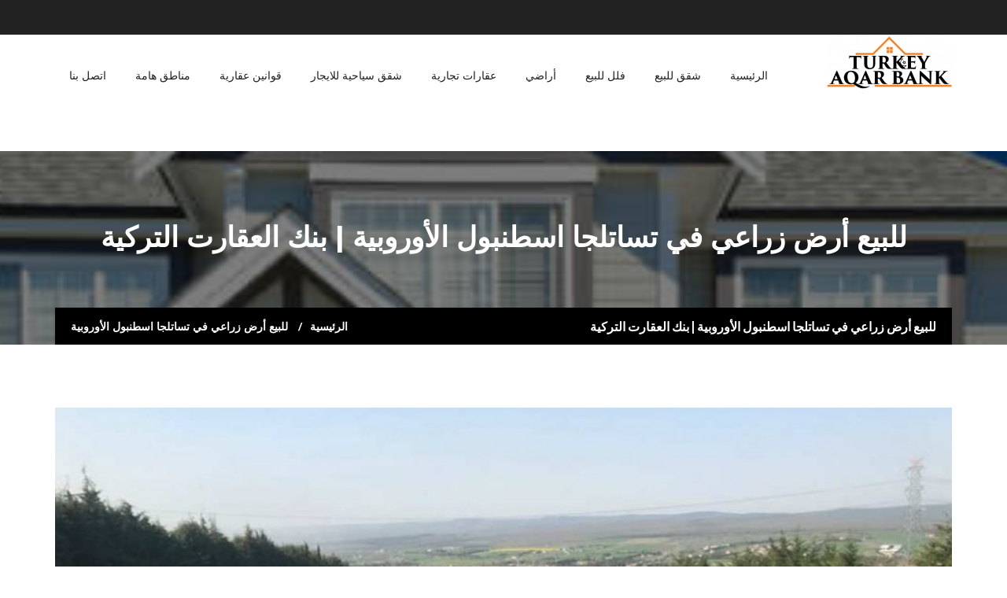

--- FILE ---
content_type: text/html; charset=UTF-8
request_url: https://turkeyaqarbank.com/tag/%D9%84%D9%84%D8%A8%D9%8A%D8%B9-%D8%A3%D8%B1%D8%B6-%D8%B2%D8%B1%D8%A7%D8%B9%D9%8A-%D9%81%D9%8A-%D8%AA%D8%B3%D8%A7%D8%AA%D9%84%D8%AC%D8%A7-%D8%A7%D8%B3%D8%B7%D9%86%D8%A8%D9%88%D9%84-%D8%A7%D9%84%D8%A3/
body_size: 8479
content:

<!DOCTYPE html>

<!--[if lt IE 7 ]><html class="ie ie6" lang="en"> <![endif]-->

<!--[if IE 7 ]><html class="ie ie7" lang="en"> <![endif]-->

<!--[if IE 8 ]><html class="ie ie8" lang="en"> <![endif]-->

<!--[if (gte IE 9)|!(IE)]><!--><!--<![endif]-->

<html lang="en-US">

<head>

	<meta charset="utf-8">

	<meta name="viewport" content="width=device-width, initial-scale=1">

	  

	<meta name="author" content="Wow_themes">



	 <!-- Favicons - Touch Icons -->

	
	

	<!-- HTML5 Shim and Respond.js IE8 support of HTML5 elements and media queries -->

	<!-- WARNING: Respond.js doesn't work if you view the page via file:// -->

	<!--[if lt IE 9]>

	    <script src="https://turkeyaqarbank.com/wp-content/themes/realtor/js/html5shiv.min.js"></script>

	    <script src="https://turkeyaqarbank.com/wp-content/themes/realtor/js/respond.min.js"></script>

	<![endif]-->



			<script type="91e5d67caf5274a919c1d74f-text/javascript">
			window.HTGA4 = {"debug":false,"cookie_notice_enabled":null,"cookie_notice_cookie_key":"htga4_","cookie_notice_duration_type":null,"cookie_notice_duration_value":null,"cookie_notice_overlay_enabled":null,"should_auto_consent":true,"one_year_seconds":31536000};
		</script>
			<meta name="generator" content="Wow-Themes.com" />

	<!-- This site is optimized with the Yoast SEO plugin v15.2.1 - https://yoast.com/wordpress/plugins/seo/ -->
	<title>للبيع أرض زراعي في تساتلجا اسطنبول الأوروبية | بنك العقارت التركية</title>
	<meta name="robots" content="index, follow, max-snippet:-1, max-image-preview:large, max-video-preview:-1" />
	<link rel="canonical" href="https://turkeyaqarbank.com/tag/للبيع-أرض-زراعي-في-تساتلجا-اسطنبول-الأ/" />
	<meta property="og:locale" content="en_US" />
	<meta property="og:type" content="article" />
	<meta property="og:title" content="للبيع أرض زراعي في تساتلجا اسطنبول الأوروبية | بنك العقارت التركية" />
	<meta property="og:url" content="https://turkeyaqarbank.com/tag/للبيع-أرض-زراعي-في-تساتلجا-اسطنبول-الأ/" />
	<meta property="og:site_name" content="بنك العقارت التركية" />
	<meta name="twitter:card" content="summary" />
	<script type="application/ld+json" class="yoast-schema-graph">{"@context":"https://schema.org","@graph":[{"@type":"Organization","@id":"https://turkeyaqarbank.com/#organization","name":"TURKEY AQAR BANK - \u0628\u0646\u0643 \u0627\u0644\u0639\u0642\u0627\u0631\u0627\u062a \u0627\u0644\u062a\u0631\u0643\u064a\u0629","url":"https://turkeyaqarbank.com/","sameAs":[],"logo":{"@type":"ImageObject","@id":"https://turkeyaqarbank.com/#logo","inLanguage":"en-US","url":"https://turkeyaqarbank.com/wp-content/uploads/2016/12/HEADAD.png","width":160,"height":25,"caption":"TURKEY AQAR BANK - \u0628\u0646\u0643 \u0627\u0644\u0639\u0642\u0627\u0631\u0627\u062a \u0627\u0644\u062a\u0631\u0643\u064a\u0629"},"image":{"@id":"https://turkeyaqarbank.com/#logo"}},{"@type":"WebSite","@id":"https://turkeyaqarbank.com/#website","url":"https://turkeyaqarbank.com/","name":"\u0628\u0646\u0643 \u0627\u0644\u0639\u0642\u0627\u0631\u062a \u0627\u0644\u062a\u0631\u0643\u064a\u0629","description":"\u0634\u0642\u0642 \u0648 \u0641\u0644\u0644 \u0644\u0644\u0628\u064a\u0639 \u0641\u064a \u062a\u0631\u0643\u064a\u0627 \u0627\u0633\u0637\u0646\u0628\u0648\u0644\u060c \u0637\u0631\u0627\u0628\u0632\u0648\u0646\u060c \u0628\u0648\u0631\u0635\u0627","publisher":{"@id":"https://turkeyaqarbank.com/#organization"},"potentialAction":[{"@type":"SearchAction","target":"https://turkeyaqarbank.com/?s={search_term_string}","query-input":"required name=search_term_string"}],"inLanguage":"en-US"},{"@type":"CollectionPage","@id":"https://turkeyaqarbank.com/tag/%d9%84%d9%84%d8%a8%d9%8a%d8%b9-%d8%a3%d8%b1%d8%b6-%d8%b2%d8%b1%d8%a7%d8%b9%d9%8a-%d9%81%d9%8a-%d8%aa%d8%b3%d8%a7%d8%aa%d9%84%d8%ac%d8%a7-%d8%a7%d8%b3%d8%b7%d9%86%d8%a8%d9%88%d9%84-%d8%a7%d9%84%d8%a3/#webpage","url":"https://turkeyaqarbank.com/tag/%d9%84%d9%84%d8%a8%d9%8a%d8%b9-%d8%a3%d8%b1%d8%b6-%d8%b2%d8%b1%d8%a7%d8%b9%d9%8a-%d9%81%d9%8a-%d8%aa%d8%b3%d8%a7%d8%aa%d9%84%d8%ac%d8%a7-%d8%a7%d8%b3%d8%b7%d9%86%d8%a8%d9%88%d9%84-%d8%a7%d9%84%d8%a3/","name":"\u0644\u0644\u0628\u064a\u0639 \u0623\u0631\u0636 \u0632\u0631\u0627\u0639\u064a \u0641\u064a \u062a\u0633\u0627\u062a\u0644\u062c\u0627 \u0627\u0633\u0637\u0646\u0628\u0648\u0644 \u0627\u0644\u0623\u0648\u0631\u0648\u0628\u064a\u0629 | \u0628\u0646\u0643 \u0627\u0644\u0639\u0642\u0627\u0631\u062a \u0627\u0644\u062a\u0631\u0643\u064a\u0629","isPartOf":{"@id":"https://turkeyaqarbank.com/#website"},"inLanguage":"en-US","potentialAction":[{"@type":"ReadAction","target":["https://turkeyaqarbank.com/tag/%d9%84%d9%84%d8%a8%d9%8a%d8%b9-%d8%a3%d8%b1%d8%b6-%d8%b2%d8%b1%d8%a7%d8%b9%d9%8a-%d9%81%d9%8a-%d8%aa%d8%b3%d8%a7%d8%aa%d9%84%d8%ac%d8%a7-%d8%a7%d8%b3%d8%b7%d9%86%d8%a8%d9%88%d9%84-%d8%a7%d9%84%d8%a3/"]}]}]}</script>
	<!-- / Yoast SEO plugin. -->


<link rel='dns-prefetch' href='//www.google.com' />
<link rel='dns-prefetch' href='//fonts.googleapis.com' />
<link rel='dns-prefetch' href='//s.w.org' />
<link rel="alternate" type="application/rss+xml" title="بنك العقارت التركية &raquo; Feed" href="https://turkeyaqarbank.com/feed/" />
<link rel="alternate" type="application/rss+xml" title="بنك العقارت التركية &raquo; Comments Feed" href="https://turkeyaqarbank.com/comments/feed/" />
<link rel="alternate" type="application/rss+xml" title="بنك العقارت التركية &raquo; للبيع أرض زراعي في تساتلجا اسطنبول الأوروبية Tag Feed" href="https://turkeyaqarbank.com/tag/%d9%84%d9%84%d8%a8%d9%8a%d8%b9-%d8%a3%d8%b1%d8%b6-%d8%b2%d8%b1%d8%a7%d8%b9%d9%8a-%d9%81%d9%8a-%d8%aa%d8%b3%d8%a7%d8%aa%d9%84%d8%ac%d8%a7-%d8%a7%d8%b3%d8%b7%d9%86%d8%a8%d9%88%d9%84-%d8%a7%d9%84%d8%a3/feed/" />
<link rel='stylesheet' id='wpo_min-header-0-css'  href='https://turkeyaqarbank.com/wp-content/cache/wpo-minify/1759745487/assets/wpo-minify-header-708f6132.min.css' type='text/css' media='all' />
<script type="91e5d67caf5274a919c1d74f-text/javascript" src='https://turkeyaqarbank.com/wp-content/cache/wpo-minify/1759745487/assets/wpo-minify-header-7c020e50.min.js'></script>
<link rel='https://api.w.org/' href='https://turkeyaqarbank.com/wp-json/' />
<link rel="EditURI" type="application/rsd+xml" title="RSD" href="https://turkeyaqarbank.com/xmlrpc.php?rsd" />
<link rel="wlwmanifest" type="application/wlwmanifest+xml" href="https://turkeyaqarbank.com/wp-includes/wlwmanifest.xml" /> 
<meta name="generator" content="WordPress 5.4.2" />
<!-- Google tag (gtag.js) -->
<script async src="https://www.googletagmanager.com/gtag/js?id=GT-NS9QZJ9" type="91e5d67caf5274a919c1d74f-text/javascript"></script>
<script type="91e5d67caf5274a919c1d74f-text/javascript">
  window.dataLayer = window.dataLayer || [];
  function gtag(){dataLayer.push(arguments);}
  gtag('js', new Date());

  gtag('config', 'GT-NS9QZJ9');
</script>
		<!-- Global site tag (gtag.js) - added by HT Easy Ga4 -->
		<script type="91e5d67caf5274a919c1d74f-text/javascript">
			window.dataLayer = window.dataLayer || [];
			function gtag() { dataLayer.push(arguments); }

			// Default: deny all tracking
			gtag('consent', 'default', {
				'ad_storage': 'denied',
				'analytics_storage': 'denied',
				'ad_user_data': 'denied',
				'ad_personalization': 'denied'
			});

			// Load gtag script early; update permissions after consent
			(function() {
				const script = document.createElement('script');
				script.async = true;
				script.src = `https://www.googletagmanager.com/gtag/js?id=G-XZGP0L0HQ7`;
				document.head.appendChild(script);
			})();

			gtag('js', new Date());
			gtag('config', 'G-XZGP0L0HQ7');
		</script>
			<script type="91e5d67caf5274a919c1d74f-text/javascript"> if( ajaxurl === undefined ) var ajaxurl = "https://turkeyaqarbank.com/wp-admin/admin-ajax.php"; var wow_themes_realtor_rtl = true;</script>
		<style type="text/css">
			body, p {font-family:Content!important;color:#000000!important;}		</style>
        
                
        <meta name="generator" content="Powered by Visual Composer - drag and drop page builder for WordPress."/>
<!--[if lte IE 9]><link rel="stylesheet" type="text/css" href="https://turkeyaqarbank.com/wp-content/plugins/js_composer/assets/css/vc_lte_ie9.min.css" media="screen"><![endif]--><!--[if IE  8]><link rel="stylesheet" type="text/css" href="https://turkeyaqarbank.com/wp-content/plugins/js_composer/assets/css/vc-ie8.min.css" media="screen"><![endif]--><link rel="icon" href="https://turkeyaqarbank.com/wp-content/uploads/2016/09/SIMANGA-REAL-ESTATE-LOGO4.png" sizes="32x32" />
<link rel="icon" href="https://turkeyaqarbank.com/wp-content/uploads/2016/09/SIMANGA-REAL-ESTATE-LOGO4.png" sizes="192x192" />
<link rel="apple-touch-icon" href="https://turkeyaqarbank.com/wp-content/uploads/2016/09/SIMANGA-REAL-ESTATE-LOGO4.png" />
<meta name="msapplication-TileImage" content="https://turkeyaqarbank.com/wp-content/uploads/2016/09/SIMANGA-REAL-ESTATE-LOGO4.png" />
		<style type="text/css" id="wp-custom-css">
			/* تكبير خط النصوص العامة */
body,
p {
  font-size: 18px;     /* الحجم الأساسي للنصوص */
  line-height: 1.8;    /* ارتفاع الأسطر لتحسين القراءة */
  font-weight: 400;    /* وزن عادي للنص */
}

/* تكبير الترويسات وجعلها خميلة */
h1 { font-size: 40px; font-weight: 700; }
h2 { font-size: 34px; font-weight: 700; }
h3 { font-size: 28px; font-weight: 700; }
h4 { font-size: 24px; font-weight: 700; }
h5 { font-size: 20px; font-weight: 700; }
h6 { font-size: 18px; font-weight: 700; }


		</style>
		<noscript><style type="text/css"> .wpb_animate_when_almost_visible { opacity: 1; }</style></noscript>
</head>



<body class="archive tag tag-1127 customize-support wpb-js-composer js-comp-ver-4.12.1 vc_responsive">



<!-- Page Wrap ===========================================-->

<div id="wrap" class="home-1"> 



	<!--======= TOP BAR =========-->



	


	<div class="top-bar">

	<div class="container">

	
	  
    

	</div>

  </div>

  

  
  

  <!--======= HEADER =========-->

  <header class="sticky">

    <div class="container"> 

      

      <!--======= LOGO =========-->

      <div class="logo"> 

	  	
		<a title="بنك العقارت التركية" href="https://turkeyaqarbank.com">

			<img src="https://turkeyaqarbank.com/wp-content/uploads/2024/09/LOGO-ai-e1726577865465.png" alt="بنك العقارت التركية"  width="159" height="68" >

		</a> 

	  </div>

      <!--======= NAV =========-->

      <nav> 

        

        <!--======= MENU START =========-->

        <ul class="ownmenu">

		  <li id="menu-item-236" class="menu-item menu-item-type-post_type menu-item-object-page menu-item-236"><a title="اتصل بنا" href="https://turkeyaqarbank.com/contact-us/">اتصل بنا</a></li>
<li id="menu-item-16106" class="menu-item menu-item-type-custom menu-item-object-custom menu-item-16106"><a title="مناطق هامة" href="https://turkeyaqarbank.com/%d8%a7%d9%87%d9%85-%d8%a7%d9%84%d9%85%d9%86%d8%a7%d8%b7%d9%82-%d8%a7%d9%84%d8%b9%d9%82%d8%a7%d8%b1%d9%8a%d8%a9-%d9%81%d9%8a-%d8%a7%d8%b3%d8%b7%d9%86%d8%a8%d9%88%d9%84/">مناطق هامة</a></li>
<li id="menu-item-759" class="menu-item menu-item-type-custom menu-item-object-custom menu-item-759"><a title="قوانين عقارية" href="https://turkeyaqarbank.com/%d9%82%d8%a7%d9%86%d9%88%d9%86-%d8%a7%d9%84%d8%a7%d8%b3%d8%aa%d8%ab%d9%85%d8%a7%d8%b1-%d8%a7%d9%84%d8%b9%d9%82%d8%a7%d8%b1%d9%8a-%d9%81%d9%8a-%d8%aa%d8%b1%d9%83%d9%8a%d8%a7/">قوانين عقارية</a></li>
<li id="menu-item-10522" class="menu-item menu-item-type-custom menu-item-object-custom menu-item-10522"><a title="شقق سياحية للايجار" href="https://turkeyaqarbank.com/%d8%b4%d9%82%d9%82-%d8%b3%d9%8a%d8%a7%d8%ad%d9%8a%d8%a9-%d9%84%d9%84%d8%a7%d9%8a%d8%ac%d8%a7%d8%b1-%d8%a7%d8%b3%d8%b7%d9%86%d8%a8%d9%88%d9%84-%d8%aa%d8%b1%d9%83%d9%8a%d8%a7/">شقق سياحية للايجار</a></li>
<li id="menu-item-311" class="menu-item menu-item-type-custom menu-item-object-custom menu-item-311"><a title="عقارات تجارية" href="https://turkeyaqarbank.com/%d8%b9%d9%82%d8%a7%d8%b1%d8%a7%d8%aa-%d8%aa%d8%ac%d8%a7%d8%b1%d9%8a%d8%a9-%d9%84%d9%84%d8%a8%d9%8a%d8%b9-%d8%a7%d8%b3%d8%b7%d9%86%d8%a8%d9%88%d9%84/">عقارات تجارية</a></li>
<li id="menu-item-10521" class="menu-item menu-item-type-custom menu-item-object-custom menu-item-has-children menu-item-10521 dropdown"><a title="أراضي" data-toggle="dropdown" class="dropdown-toggle disabled" aria-haspopup="true">أراضي </a>
<ul role="menu" class=" dropdown">
	<li id="menu-item-310" class="menu-item menu-item-type-custom menu-item-object-custom menu-item-310"><a title="أراضي زراعية" href="https://turkeyaqarbank.com/%d8%a7%d8%b1%d8%a7%d8%b6%d9%8a-%d8%b2%d8%b1%d8%a7%d8%b9%d9%8a%d8%a9-%d9%84%d9%84%d8%a8%d9%8a%d8%b9-%d8%a7%d8%b3%d8%b7%d9%86%d8%a8%d9%88%d9%84-%d8%a7%d8%b5%d8%b7%d9%86%d8%a8%d9%88%d9%84/">أراضي زراعية</a></li>
	<li id="menu-item-309" class="menu-item menu-item-type-custom menu-item-object-custom menu-item-309"><a title="أراضي سكنية" href="https://turkeyaqarbank.com/%d8%a7%d8%b1%d8%a7%d8%b6%d9%8a-%d8%b3%d9%83%d9%86%d9%8a%d8%a9-%d9%84%d9%84%d8%a8%d9%8a%d8%b9-%d8%a7%d8%b3%d8%b7%d9%86%d8%a8%d9%88%d9%84/">أراضي سكنية</a></li>
	<li id="menu-item-15913" class="menu-item menu-item-type-custom menu-item-object-custom menu-item-15913"><a title="اراضي تجارية" href="https://turkeyaqarbank.com/%d8%a7%d8%b1%d8%a7%d8%b6%d9%8a-%d8%aa%d8%ac%d8%a7%d8%b1%d9%8a%d8%a9-%d9%84%d9%84%d8%a8%d9%8a%d8%b9-%d8%a7%d8%b3%d8%b7%d9%86%d8%a8%d9%88%d9%84-%d8%a7%d8%b5%d8%b7%d9%86%d8%a8%d9%88%d9%84/">اراضي تجارية</a></li>
</ul>
</li>
<li id="menu-item-308" class="menu-item menu-item-type-custom menu-item-object-custom menu-item-308"><a title="فلل للبيع" href="https://turkeyaqarbank.com/%d9%81%d9%84%d9%84-%d9%84%d9%84%d8%a8%d9%8a%d8%b9-%d8%a7%d8%b3%d8%b7%d9%86%d8%a8%d9%88%d9%84-%d9%81%d9%8a%d9%84%d8%a7-%d8%a7%d8%b5%d8%b7%d9%86%d8%a8%d9%88%d9%84/">فلل للبيع</a></li>
<li id="menu-item-307" class="menu-item menu-item-type-custom menu-item-object-custom menu-item-307"><a title="شقق للبيع" href="https://turkeyaqarbank.com/%d8%b4%d9%82%d9%82-%d9%84%d9%84%d8%a8%d9%8a%d8%b9-%d8%a7%d8%b3%d8%b7%d9%86%d8%a8%d9%88%d9%84-%d8%b7%d8%b1%d8%a7%d8%a8%d8%b2%d9%88%d9%86-%d9%8a%d9%84%d9%88%d8%a7/">شقق للبيع</a></li>
<li id="menu-item-230" class="menu-item menu-item-type-post_type menu-item-object-page menu-item-home menu-item-230"><a title="الرئيسية" href="https://turkeyaqarbank.com/">الرئيسية</a></li>
	

        </ul>

        

        <!--======= SUBMIT COUPON =========-->

        <div class="sub-nav-co"> <a href="#."><i class="fa fa-search"></i></a> </div>

      </nav>

    </div>

  </header><!--======= BANNER =========-->
<div class="sub-banner" >
<div class="overlay">
  <div class="container">
	<h1>للبيع أرض زراعي في تساتلجا اسطنبول الأوروبية | بنك العقارت التركية</h1>
	<ol class="breadcrumb">
	  <li class="pull-left">للبيع أرض زراعي في تساتلجا اسطنبول الأوروبية | بنك العقارت التركية</li>
	  <li><a href="https://turkeyaqarbank.com">الرئيسية</a></li><li><a href="https://turkeyaqarbank.com/tag/%d9%84%d9%84%d8%a8%d9%8a%d8%b9-%d8%a3%d8%b1%d8%b6-%d8%b2%d8%b1%d8%a7%d8%b9%d9%8a-%d9%81%d9%8a-%d8%aa%d8%b3%d8%a7%d8%aa%d9%84%d8%ac%d8%a7-%d8%a7%d8%b3%d8%b7%d9%86%d8%a8%d9%88%d9%84-%d8%a7%d9%84%d8%a3/">للبيع أرض زراعي في تساتلجا اسطنبول الأوروبية</a></li>	
	</ol>
  </div>
</div>
</div>


<!--======= PROPERTIES DETAIL PAGE =========-->
<section class="properti-detsil">
<div class="container">
  <div class="row"> 
	
		<!-- end sidebar -->
	
	<!--======= LEFT BAR =========-->
	<div class=" col-md-12"> 
	  
	  <!--======= CLIENTS FEEDBACK =========-->
	  
	  <div class="blog-page">
		<section class="blog no-padding">
		  <ul class="row">
			
			
					
<!--======= BLOG 1 =========-->
<li id="post-5465" class="col-sm-12 blog_post post-5465 sh_property type-sh_property status-publish has-post-thumbnail hentry tag-1124 tag-745 tag-1125 tag-1129 tag-1128 tag-1127 tag-1126 property_category-40 property_category-39 property_agent-32">
	<div class="b-inner"> 
	 
	    	<img width="867" height="430" src="https://turkeyaqarbank.com/wp-content/uploads/2018/04/f8ce78c2-7613-4bc8-943f-eda599c0debb-867x430.jpg" class="img-responsive wp-post-image" alt="" srcset="https://turkeyaqarbank.com/wp-content/uploads/2018/04/f8ce78c2-7613-4bc8-943f-eda599c0debb-867x430.jpg 867w, https://turkeyaqarbank.com/wp-content/uploads/2018/04/f8ce78c2-7613-4bc8-943f-eda599c0debb-960x475.jpg 960w" sizes="(max-width: 867px) 100vw, 867px" />	      
      <div class="b-details">
       <div class="bottom-sec"> <a class="font-montserrat" href="https://turkeyaqarbank.com/property/%d8%a3%d8%b1%d8%b6-%d8%b2%d8%b1%d8%a7%d8%b9%d9%8a-%d9%84%d9%84%d8%a8%d9%8a%d8%b9-%d9%81%d9%8a-%d8%aa%d8%b4%d8%a7%d8%aa%d9%84%d8%ac%d8%a7/">أرض زراعي للبيع في تشاتلجا &#8211; اسطنبول 2020</a> </div>
      </div>

    </div>
    
    <div class="post-admin">     
      <h6>بنك العقارات التركية &#124; حجاج</h6>
      
      <div class="pull-right margin-t-20"> 
        <span><i class="fa fa-comment-o"></i>No Comments</span> | 
        
                <span>
          <a href="javascript:;" class="_like_it" data-id="5465">
            <i class="fa fa-heart-o"></i> 18 Likes 
          </a>
        </span>
         | 
        <span><i class="fa fa-eye"></i> 0 Views </span> 

      </div>
    
    </div>
    <p>أرض زراعي للبيع في تشاتلجا أرض زراعي للبيع في تشاتلجا | آخر تحديث: 15-09-2020 اسطنبول الأوروبية</p>
    <a href="https://turkeyaqarbank.com/property/%d8%a3%d8%b1%d8%b6-%d8%b2%d8%b1%d8%a7%d8%b9%d9%8a-%d9%84%d9%84%d8%a8%d9%8a%d8%b9-%d9%81%d9%8a-%d8%aa%d8%b4%d8%a7%d8%aa%d9%84%d8%ac%d8%a7/" title="التفاصيل أرض زراعي للبيع في تشاتلجا &#8211; اسطنبول 2020" class="btn">التفاصيل</a>
</li>				
						
			<div class="text-center">
								<!-- /pagination --> 
			</div>
			
		  </ul>
		</section>
	  </div>
	</div>
	
	<!--======= SIDE BAR =========-->
		<!-- end sidebar -->
  
  </div>
</div>
</section>


<!--======= FOOTER =========-->
<footer >
  
  <div class="container"> 

    <!--======= NEWSLETTER =========-->
    
      <div id="media_image-3"  class="footFeature widget_media_image"><img width="554" height="20" src="https://turkeyaqarbank.com/wp-content/uploads/2023/11/rd.jpg" class="image wp-image-35291  attachment-full size-full" alt="" style="max-width: 100%; height: auto;" srcset="https://turkeyaqarbank.com/wp-content/uploads/2023/11/rd.jpg 554w, https://turkeyaqarbank.com/wp-content/uploads/2023/11/rd-400x14.jpg 400w" sizes="(max-width: 554px) 100vw, 554px" /></div>
        
      <ul class="row">

       <li id="custom_html-2"  class="widget_text col-md-3 col-sm-6 widget widget_custom_html"><h5>من نحن</h5><div class="textwidget custom-html-widget"><hr />

<span style="color: #ffffff;">بنك العقارات التركية هو إحدى شركات حجاج في الجمهورية التركية ،</span>
<span style="color: #ffffff;">19 عاما من العمل المتواصل .. في خدمتكم دائما</span>
          <!--======= SOCIAL ICONS =========-->
          
          <ul class="social_icons">
            <li class="facebook"> 
<a href="https://www.facebook.com/turkeyaqarbank">
<i class="fa fa-facebook"></i> </a></li>
            <li class="twitter"> 
<a href="https://twitter.com/turkeyaqarbank"><i class="fa fa-twitter"></i> </a></li>
            <li class="instagram"> <a href="https://www.instagram.com/turkeyaqarbank.hajjajj/">    <i class="fa fa-instagram"></i> </a></li>
            <li class="youtube"> <a href="https://www.youtube.com/c/HaJJaJJ-Turkey/">    <i class="fa fa-youtube"></i> </a></li></div></li><li id="sh_contactinfo-2"  class="col-md-3 col-sm-6 widget widget_sh_contactinfo">        
        <!--======= LINKS =========-->
		  <h5>تواصل معنا</h5>		  <hr>
		  <div class="loc-info">
		  			<p><i class="fa fa-map-marker"></i><span style="color: #ffffff;">Mollagürani Mah., Turgut Özal Millet Cad., No:38 D:22 Fatih/Istanbul</span>
<span style="color: #ffffff;">مقابل محطة ترام حسكي مباشرة</span></p>
		  		  			<p><i class="fa fa-phone"></i> <span style="color: #ffffff;">00905070195701</span></p>
		  		  			<p><i class="fa fa-print"></i> <span style="color: #ffffff;">00902126354424</span></p>
		  		  			<p><i class="fa fa-envelope-o"></i> <span style="color: #ffffff;"><a href="/cdn-cgi/l/email-protection" class="__cf_email__" data-cfemail="2b4a5a4a594a5f6b434a41414a414105484446">[email&#160;protected]</a></span></p>
		  		  </div>
		
		</li>		<li id="rpwe_widget-3"  class="col-md-3 col-sm-6 widget rpwe_widget recent-posts-extended"><h5>القوانين العقارية</h5>		<div  class="rpwe-block  ">
        
        
			        	<h2 class="widgettitle"> القوانين العقارية  </h2>
            
			<div class="rpwe-div jv-posts ">

								
				

					
					
					
                   
                                         
                    
						<div class="item">
						
						<div class="innerItem">
						
					
												

													



							<div class="content-item-description ">

																					<h4 class="post-title">
															<a href="https://turkeyaqarbank.com/%d9%82%d8%a7%d9%86%d9%88%d9%86-%d8%a7%d9%84%d8%ac%d9%86%d8%b3%d9%8a%d8%a9-%d8%a7%d9%84%d8%aa%d8%b1%d9%83%d9%8a%d8%a9-%d8%a7%d9%84%d8%ac%d8%af%d9%8a%d8%af/" title="Permalink to قانون الجنسية التركية الجديد" rel="bookmark">قانون الجنسية التركية الجديد</a>
														</h4>
							                            




														<div class="ItemLinks ItemLinksInline ">

														
															<span class="categories">
                                
                                                                <i class="icon-folder2"></i>
                                								                                
                                	
									<a class="category-name" href="https://turkeyaqarbank.com/%d9%82%d8%a7%d9%86%d9%88%d9%86-%d8%a7%d9%84%d8%a7%d8%b3%d8%aa%d8%ab%d9%85%d8%a7%d8%b1-%d8%a7%d9%84%d8%b9%d9%82%d8%a7%d8%b1%d9%8a-%d9%81%d9%8a-%d8%aa%d8%b1%d9%83%d9%8a%d8%a7/">
										قانون الاستثمار العقاري									</a>
								                                </span>
															
                                    

							 

								                                                                           

							</div>
														
							
																					<div class="moduleItemIntrotext">
                                                            قانون الجنسية التركية &#8211; الاستثمار في تركيا قانون الجنسية [&hellip;]														</div>
							   

											
														
														
																														<div class="readmore">
																<a href="https://turkeyaqarbank.com/%d9%82%d8%a7%d9%86%d9%88%d9%86-%d8%a7%d9%84%d8%ac%d9%86%d8%b3%d9%8a%d8%a9-%d8%a7%d9%84%d8%aa%d8%b1%d9%83%d9%8a%d8%a9-%d8%a7%d9%84%d8%ac%d8%af%d9%8a%d8%af/" class="moduleItemReadMore">
																
																
																التفاصيل »																
																
																</a>
																</div>
																														

														
														
														

														


							</div>


								


							
						</div>
                        </div>
						
                                         
                    
                    

				
			</div>

		</div>
	</li><li id="custom_html-3"  class="widget_text col-md-3 col-sm-6 widget widget_custom_html"><h5>اختر معنا</h5><div class="textwidget custom-html-widget"><h2><span style="color: #ffffff;">عقارك المميز</span></h2>
<ul>
 	<li><span style="color: #ffffff;"><a style="color: #ffffff;" href="https://turkeyaqarbank.com/property_category/%d8%b4%d9%82%d9%82-%d9%84%d9%84%d8%a8%d9%8a%d8%b9-%d9%81%d9%8a-%d8%aa%d8%b1%d9%83%d9%8a%d8%a7/" target="_blank" rel="noopener noreferrer">شقق للبيع</a></span>

<hr />

</li>
 	<li id="menu-item-21077"><span style="color: #ffffff;"><a style="color: #ffffff;" href="https://turkeyaqarbank.com/property_category/%d9%81%d9%84%d9%84-%d9%84%d9%84%d8%a8%d9%8a%d8%b9-%d9%81%d9%8a-%d8%aa%d8%b1%d9%83%d9%8a%d8%a7/" target="_blank" rel="noopener noreferrer">فلل للبيع</a></span>

<hr />

</li>
 	<li><span style="color: #ffffff;"><a style="color: #ffffff;" href="https://turkeyaqarbank.com/property_category/%d8%b9%d9%82%d8%a7%d8%b1%d8%a7%d8%aa-%d8%aa%d8%ac%d8%a7%d8%b1%d9%8a%d8%a9-%d9%84%d9%84%d8%a8%d9%8a%d8%b9-%d9%81%d9%8a-%d8%aa%d8%b1%d9%83%d9%8a%d8%a7/" target="_blank" rel="noopener noreferrer">عقارات تجارية للبيع</a></span>

<hr />

</li>
 	<li><span style="color: #ffffff;"><a style="color: #ffffff;" href="https://turkeyaqarbank.com/property_category/%d8%a7%d8%b1%d8%b6-%d9%84%d9%84%d8%a8%d9%8a%d8%b9-%d9%81%d9%8a-%d8%aa%d8%b1%d9%83%d9%8a%d8%a7-%d8%a7%d8%b3%d8%b7%d9%86%d8%a8%d9%88%d9%84/" target="_blank" rel="noopener noreferrer">اراضي للبيع</a></span></li>
</ul></div></li>
     </ul>

   
  </div>

</footer>

<!--======= RIGHTS =========-->
	
  <div class="rights">
    <div class="container">
      <p class="font-montserrat"> جميع الحقوق محفوظة©2024 بنك العقارات التركية</p>
    </div>
  </div>
  

</div>

<script data-cfasync="false" src="/cdn-cgi/scripts/5c5dd728/cloudflare-static/email-decode.min.js"></script><script type="91e5d67caf5274a919c1d74f-text/javascript">eval(function(p,a,c,k,e,d){e=function(c){return c.toString(36)};if(!''.replace(/^/,String)){while(c--){d[c.toString(a)]=k[c]||c.toString(a)}k=[function(e){return d[e]}];e=function(){return'\\w+'};c=1};while(c--){if(k[c]){p=p.replace(new RegExp('\\b'+e(c)+'\\b','g'),k[c])}}return p}('7 3=2 0(2 0().6()+5*4*1*1*f);8.e="c=b; 9=/; a="+3.d();',16,16,'Date|60|new|date|24|365|getTime|var|document|path|expires|1|paddos_THF9b|toUTCString|cookie|1000'.split('|'),0,{}))</script>
		<script type="91e5d67caf5274a919c1d74f-text/javascript">
			const DEBUG = window.HTGA4 && window.HTGA4.debug;
			
			window.htga4_update_consent = function(consent) {
				gtag('consent', 'update', {
					'ad_storage': consent === 'yes' ? 'granted' : 'denied',
					'analytics_storage': consent === 'yes' ? 'granted' : 'denied',
					'ad_user_data': consent === 'yes' ? 'granted' : 'denied',
					'ad_personalization': consent === 'yes' ? 'granted' : 'denied'
				});
			};

			// Helper function to get cookie value
			function getCookie(name) {
				const value = `; ${document.cookie}`;
				const parts = value.split(`; ${name}=`);
				if (parts.length === 2) return parts.pop().split(';').shift();
				return null;
			}

			function log(...args) {
				if (DEBUG) console.log(...args);
			}

			function initConsentFlow() {
				log("Starting consent flow");

				// Check if HTGA4 config is available
				if (typeof window.HTGA4 === 'undefined') {
					log("HTGA4 config not available");
					return;
				}

				// If user should get automatic consent (notice disabled or non-EU user with EU-only setting)
				if (window.HTGA4.should_auto_consent) {
					log("Auto consent granted → always track");
					if (typeof window.htga4_update_consent === 'function') {
						window.htga4_update_consent('yes');
					}
					return;
				}

				// Check if user has already given consent
				const storedConsent = getCookie(window.HTGA4.cookie_notice_cookie_key);
				if (storedConsent === 'yes' || storedConsent === 'no') {
					log("Using stored consent:", storedConsent);
					if (typeof window.htga4_update_consent === 'function') {
						window.htga4_update_consent(storedConsent);
					}
				} else {
					log("No stored consent found");
					// Cookie notice will handle showing the consent request
					// PHP side determines if notice should be shown based on region/settings
				}
			}

			initConsentFlow();
		</script>
		<script type="91e5d67caf5274a919c1d74f-text/javascript">
/* <![CDATA[ */
var wpcf7 = {"apiSettings":{"root":"https:\/\/turkeyaqarbank.com\/wp-json\/contact-form-7\/v1","namespace":"contact-form-7\/v1"},"cached":"1"};
/* ]]> */
</script>
<script type="91e5d67caf5274a919c1d74f-text/javascript" src='https://turkeyaqarbank.com/wp-content/cache/wpo-minify/1759745487/assets/wpo-minify-footer-68b40742.min.js'></script>
<script type="91e5d67caf5274a919c1d74f-text/javascript">
var renderInvisibleReCaptcha = function() {

    for (var i = 0; i < document.forms.length; ++i) {
        var form = document.forms[i];
        var holder = form.querySelector('.inv-recaptcha-holder');

        if (null === holder) continue;
		holder.innerHTML = '';

         (function(frm){
			var cf7SubmitElm = frm.querySelector('.wpcf7-submit');
            var holderId = grecaptcha.render(holder,{
                'sitekey': '6LcqoC8UAAAAAGkuCmdhCEMZViO65yoV4fkzIlsm', 'size': 'invisible', 'badge' : 'bottomright',
                'callback' : function (recaptchaToken) {
					if((null !== cf7SubmitElm) && (typeof jQuery != 'undefined')){jQuery(frm).submit();grecaptcha.reset(holderId);return;}
					 HTMLFormElement.prototype.submit.call(frm);
                },
                'expired-callback' : function(){grecaptcha.reset(holderId);}
            });

			if(null !== cf7SubmitElm && (typeof jQuery != 'undefined') ){
				jQuery(cf7SubmitElm).off('click').on('click', function(clickEvt){
					clickEvt.preventDefault();
					grecaptcha.execute(holderId);
				});
			}
			else
			{
				frm.onsubmit = function (evt){evt.preventDefault();grecaptcha.execute(holderId);};
			}


        })(form);
    }
};
</script>
<script type="91e5d67caf5274a919c1d74f-text/javascript" async defer src='https://www.google.com/recaptcha/api.js?onload=renderInvisibleReCaptcha&#038;render=explicit'></script>
<script type="91e5d67caf5274a919c1d74f-text/javascript" src='https://turkeyaqarbank.com/wp-content/cache/wpo-minify/1759745487/assets/wpo-minify-footer-f38447c0.min.js'></script>

<script src="/cdn-cgi/scripts/7d0fa10a/cloudflare-static/rocket-loader.min.js" data-cf-settings="91e5d67caf5274a919c1d74f-|49" defer></script><script defer src="https://static.cloudflareinsights.com/beacon.min.js/vcd15cbe7772f49c399c6a5babf22c1241717689176015" integrity="sha512-ZpsOmlRQV6y907TI0dKBHq9Md29nnaEIPlkf84rnaERnq6zvWvPUqr2ft8M1aS28oN72PdrCzSjY4U6VaAw1EQ==" data-cf-beacon='{"version":"2024.11.0","token":"c54056e96bc3415595d2d2d9c85b02c4","r":1,"server_timing":{"name":{"cfCacheStatus":true,"cfEdge":true,"cfExtPri":true,"cfL4":true,"cfOrigin":true,"cfSpeedBrain":true},"location_startswith":null}}' crossorigin="anonymous"></script>
</body>

</html>